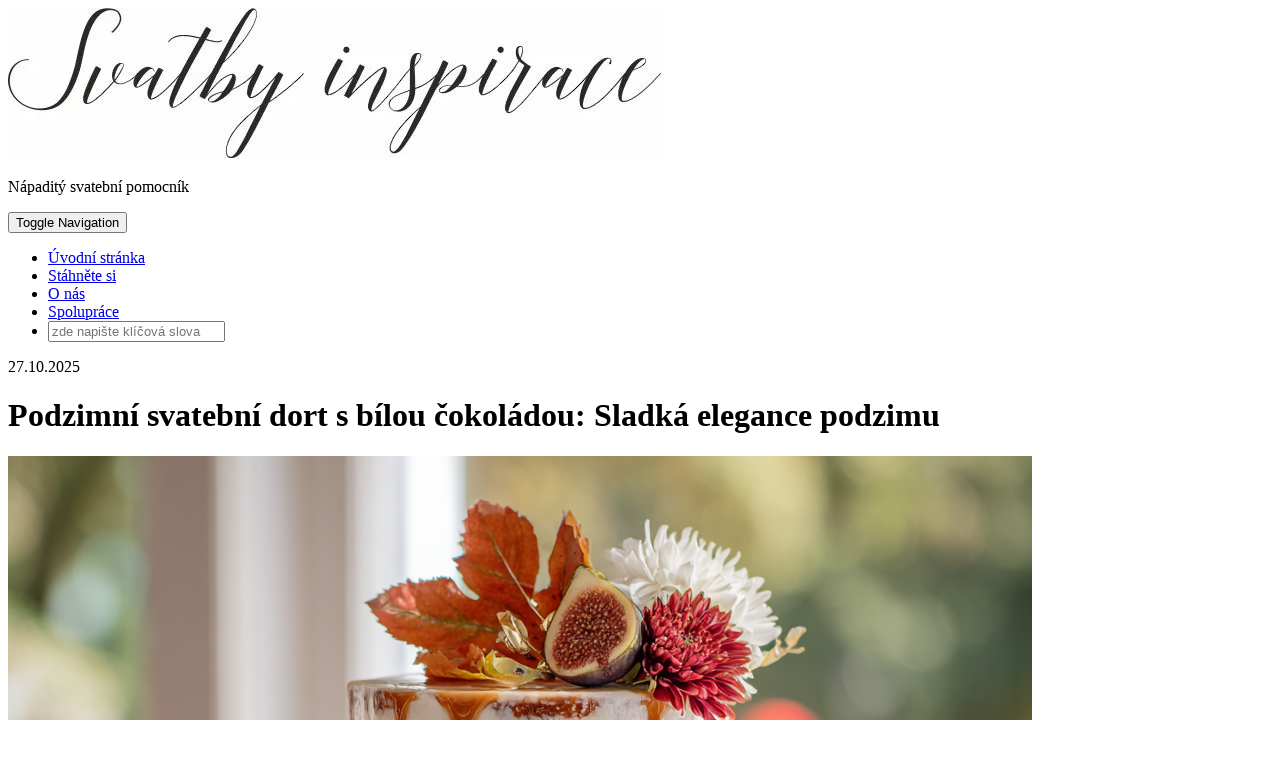

--- FILE ---
content_type: text/html; charset=UTF-8
request_url: https://www.svatbyinspirace.cz/svatebni-dorty/tema-podzimni-svatebni-dort/
body_size: 16585
content:
<!DOCTYPE html>
<html lang="cs-CZ" prefix="og: http://ogp.me/ns#">
<head>
    <meta charset="UTF-8" />
    <meta http-equiv="X-UA-Compatible" content="IE=edge" />
    <meta name="viewport" content="width=device-width, initial-scale=1" />
    	<link rel="pingback" href="https://www.svatbyinspirace.cz/xmlrpc.php">
	    <title>Podzimní svatební dort s bílou čokoládou: Sladká elegance podzimu - Svatby inspirace</title>

<!-- This site is optimized with the Yoast SEO plugin v8.4 - https://yoast.com/wordpress/plugins/seo/ -->
<meta name="description" content="Podzimní svatba nabízí jedinečnou paletu barev, chutí a vůní, které se dokonale hodí pro vytvoření nezapomenutelného svatebního dortu. Zatímco tradiční svatební dorty bývají bílé nebo světlé, podzimní dort může být plný teplých odstínů a chutí, které evokují padající listí, čerstvě upečený jablečný koláč a útulné večery u krbu. A právě bílá čokoláda se stává dokonalým plátnem pro vytvoření dortu, který spojuje eleganci s podzimní atmosférou."/>
<link rel="canonical" href="https://www.svatbyinspirace.cz/svatebni-dorty/tema-podzimni-svatebni-dort/" />
<meta property="og:locale" content="cs_CZ" />
<meta property="og:type" content="article" />
<meta property="og:title" content="Podzimní svatební dort s bílou čokoládou: Sladká elegance podzimu - Svatby inspirace" />
<meta property="og:description" content="Podzimní svatba nabízí jedinečnou paletu barev, chutí a vůní, které se dokonale hodí pro vytvoření nezapomenutelného svatebního dortu. Zatímco tradiční svatební dorty bývají bílé nebo světlé, podzimní dort může být plný teplých odstínů a chutí, které evokují padající listí, čerstvě upečený jablečný koláč a útulné večery u krbu. A právě bílá čokoláda se stává dokonalým plátnem pro vytvoření dortu, který spojuje eleganci s podzimní atmosférou." />
<meta property="og:url" content="https://www.svatbyinspirace.cz/svatebni-dorty/tema-podzimni-svatebni-dort/" />
<meta property="og:site_name" content="Svatby inspirace" />
<meta property="article:publisher" content="https://www.facebook.com/svatbyinspirace/" />
<meta property="article:tag" content="dort na svatbu" />
<meta property="article:tag" content="dort s bílou čokoládou" />
<meta property="article:tag" content="dort svatba" />
<meta property="article:tag" content="svatba" />
<meta property="article:tag" content="svatby" />
<meta property="article:tag" content="svatební" />
<meta property="article:tag" content="svatební dort" />
<meta property="article:section" content="Dorty" />
<meta property="article:published_time" content="2025-10-27T18:04:42+00:00" />
<meta property="article:modified_time" content="2025-10-27T18:21:51+00:00" />
<meta property="og:updated_time" content="2025-10-27T18:21:51+00:00" />
<meta property="fb:app_id" content="1755296227828177" />
<meta property="og:image" content="https://i0.wp.com/www.svatbyinspirace.cz/wp-content/uploads/u2932345733_Elegant_autumn_wedding_cake_with_white_chocolate__da562d97-a51f-4588-8a1f-f599514ebb84_0.png?fit=1024%2C1024&#038;ssl=1" />
<meta property="og:image:secure_url" content="https://i0.wp.com/www.svatbyinspirace.cz/wp-content/uploads/u2932345733_Elegant_autumn_wedding_cake_with_white_chocolate__da562d97-a51f-4588-8a1f-f599514ebb84_0.png?fit=1024%2C1024&#038;ssl=1" />
<meta property="og:image:width" content="1024" />
<meta property="og:image:height" content="1024" />
<meta name="twitter:card" content="summary" />
<meta name="twitter:description" content="Podzimní svatba nabízí jedinečnou paletu barev, chutí a vůní, které se dokonale hodí pro vytvoření nezapomenutelného svatebního dortu. Zatímco tradiční svatební dorty bývají bílé nebo světlé, podzimní dort může být plný teplých odstínů a chutí, které evokují padající listí, čerstvě upečený jablečný koláč a útulné večery u krbu. A právě bílá čokoláda se stává dokonalým plátnem pro vytvoření dortu, který spojuje eleganci s podzimní atmosférou." />
<meta name="twitter:title" content="Podzimní svatební dort s bílou čokoládou: Sladká elegance podzimu - Svatby inspirace" />
<meta name="twitter:image" content="https://i0.wp.com/www.svatbyinspirace.cz/wp-content/uploads/u2932345733_Elegant_autumn_wedding_cake_with_white_chocolate__da562d97-a51f-4588-8a1f-f599514ebb84_0.png?fit=1024%2C1024&#038;ssl=1" />
<!-- / Yoast SEO plugin. -->

<link rel='dns-prefetch' href='//s0.wp.com' />
<link rel='dns-prefetch' href='//fonts.googleapis.com' />
<link rel='dns-prefetch' href='//s.w.org' />
<link rel="alternate" type="application/rss+xml" title="Svatby inspirace &raquo; RSS zdroj" href="https://www.svatbyinspirace.cz/feed/" />
<link rel="alternate" type="application/rss+xml" title="Svatby inspirace &raquo; RSS komentářů" href="https://www.svatbyinspirace.cz/comments/feed/" />
<link rel="alternate" type="application/rss+xml" title="Svatby inspirace &raquo; RSS komentářů pro Podzimní svatební dort s&nbsp;bílou čokoládou: Sladká elegance podzimu" href="https://www.svatbyinspirace.cz/svatebni-dorty/tema-podzimni-svatebni-dort/feed/" />
		<script type="text/javascript">
			window._wpemojiSettings = {"baseUrl":"https:\/\/s.w.org\/images\/core\/emoji\/2.3\/72x72\/","ext":".png","svgUrl":"https:\/\/s.w.org\/images\/core\/emoji\/2.3\/svg\/","svgExt":".svg","source":{"concatemoji":"https:\/\/www.svatbyinspirace.cz\/wp-includes\/js\/wp-emoji-release.min.js?ver=4.8.25"}};
			!function(t,a,e){var r,i,n,o=a.createElement("canvas"),l=o.getContext&&o.getContext("2d");function c(t){var e=a.createElement("script");e.src=t,e.defer=e.type="text/javascript",a.getElementsByTagName("head")[0].appendChild(e)}for(n=Array("flag","emoji4"),e.supports={everything:!0,everythingExceptFlag:!0},i=0;i<n.length;i++)e.supports[n[i]]=function(t){var e,a=String.fromCharCode;if(!l||!l.fillText)return!1;switch(l.clearRect(0,0,o.width,o.height),l.textBaseline="top",l.font="600 32px Arial",t){case"flag":return(l.fillText(a(55356,56826,55356,56819),0,0),e=o.toDataURL(),l.clearRect(0,0,o.width,o.height),l.fillText(a(55356,56826,8203,55356,56819),0,0),e===o.toDataURL())?!1:(l.clearRect(0,0,o.width,o.height),l.fillText(a(55356,57332,56128,56423,56128,56418,56128,56421,56128,56430,56128,56423,56128,56447),0,0),e=o.toDataURL(),l.clearRect(0,0,o.width,o.height),l.fillText(a(55356,57332,8203,56128,56423,8203,56128,56418,8203,56128,56421,8203,56128,56430,8203,56128,56423,8203,56128,56447),0,0),e!==o.toDataURL());case"emoji4":return l.fillText(a(55358,56794,8205,9794,65039),0,0),e=o.toDataURL(),l.clearRect(0,0,o.width,o.height),l.fillText(a(55358,56794,8203,9794,65039),0,0),e!==o.toDataURL()}return!1}(n[i]),e.supports.everything=e.supports.everything&&e.supports[n[i]],"flag"!==n[i]&&(e.supports.everythingExceptFlag=e.supports.everythingExceptFlag&&e.supports[n[i]]);e.supports.everythingExceptFlag=e.supports.everythingExceptFlag&&!e.supports.flag,e.DOMReady=!1,e.readyCallback=function(){e.DOMReady=!0},e.supports.everything||(r=function(){e.readyCallback()},a.addEventListener?(a.addEventListener("DOMContentLoaded",r,!1),t.addEventListener("load",r,!1)):(t.attachEvent("onload",r),a.attachEvent("onreadystatechange",function(){"complete"===a.readyState&&e.readyCallback()})),(r=e.source||{}).concatemoji?c(r.concatemoji):r.wpemoji&&r.twemoji&&(c(r.twemoji),c(r.wpemoji)))}(window,document,window._wpemojiSettings);
		</script>
		<style type="text/css">
img.wp-smiley,
img.emoji {
	display: inline !important;
	border: none !important;
	box-shadow: none !important;
	height: 1em !important;
	width: 1em !important;
	margin: 0 .07em !important;
	vertical-align: -0.1em !important;
	background: none !important;
	padding: 0 !important;
}
</style>
<link rel='stylesheet' id='facebook-login-css'  href='https://www.svatbyinspirace.cz/wp-content/plugins/wp-facebook-login/public/css/facebook-login.css?ver=1.2.1' type='text/css' media='all' />
<link rel='stylesheet' id='wpforo-widgets-css'  href='https://www.svatbyinspirace.cz/wp-content/plugins/wpforo/wpf-themes/classic/widgets.css?ver=1.4.1' type='text/css' media='all' />
<link rel='stylesheet' id='kale-googlefont1-css'  href='https://fonts.googleapis.com/css?family=Montserrat%3A400%2C700&#038;ver=4.8.25' type='text/css' media='all' />
<link rel='stylesheet' id='kale-googlefont2-css'  href='https://fonts.googleapis.com/css?family=Lato%3A400%2C700%2C300%2C300italic%2C400italic%2C700italic&#038;ver=4.8.25' type='text/css' media='all' />
<link rel='stylesheet' id='kale-googlefont3-css'  href='https://fonts.googleapis.com/css?family=Raleway%3A200&#038;ver=4.8.25' type='text/css' media='all' />
<link rel='stylesheet' id='kale-googlefont4-css'  href='https://fonts.googleapis.com/css?family=Caveat&#038;ver=4.8.25' type='text/css' media='all' />
<link rel='stylesheet' id='bootstrap-css'  href='https://www.svatbyinspirace.cz/wp-content/themes/kale/assets/css/bootstrap.min.css?ver=4.8.25' type='text/css' media='all' />
<link rel='stylesheet' id='bootstrap-select-css'  href='https://www.svatbyinspirace.cz/wp-content/themes/kale/assets/css/bootstrap-select.min.css?ver=4.8.25' type='text/css' media='all' />
<link rel='stylesheet' id='smartmenus-bootstrap-css'  href='https://www.svatbyinspirace.cz/wp-content/themes/kale/assets/css/jquery.smartmenus.bootstrap.css?ver=4.8.25' type='text/css' media='all' />
<link rel='stylesheet' id='font-awesome-css'  href='https://www.svatbyinspirace.cz/wp-content/themes/kale/assets/css/font-awesome.min.css?ver=4.8.25' type='text/css' media='all' />
<link rel='stylesheet' id='owl-carousel-css'  href='https://www.svatbyinspirace.cz/wp-content/themes/kale/assets/css/owl.carousel.css?ver=4.8.25' type='text/css' media='all' />
<link rel='stylesheet' id='kale-style-css'  href='https://www.svatbyinspirace.cz/wp-content/themes/kale/style.css?ver=4.8.25' type='text/css' media='all' />
<!-- Inline jetpack_facebook_likebox -->
<style id='jetpack_facebook_likebox-inline-css' type='text/css'>
.widget_facebook_likebox {
	overflow: hidden;
}

</style>
<link rel='stylesheet' id='wp-social-sharing-css'  href='https://www.svatbyinspirace.cz/wp-content/plugins/wp-social-sharing/static/socialshare.css?ver=1.5' type='text/css' media='all' />
<link rel='stylesheet' id='social-logos-css'  href='https://www.svatbyinspirace.cz/wp-content/plugins/jetpack/_inc/social-logos/social-logos.min.css?ver=1' type='text/css' media='all' />
<link rel='stylesheet' id='jetpack_css-css'  href='https://www.svatbyinspirace.cz/wp-content/plugins/jetpack/css/jetpack.css?ver=5.4.4' type='text/css' media='all' />
<script type='text/javascript' src='https://www.svatbyinspirace.cz/wp-includes/js/jquery/jquery.js?ver=1.12.4'></script>
<script type='text/javascript' src='https://www.svatbyinspirace.cz/wp-includes/js/jquery/jquery-migrate.min.js?ver=1.4.1'></script>
<script type='text/javascript'>
/* <![CDATA[ */
var related_posts_js_options = {"post_heading":"h4"};
/* ]]> */
</script>
<script type='text/javascript' src='https://www.svatbyinspirace.cz/wp-content/plugins/jetpack/modules/related-posts/related-posts.js?ver=20150408'></script>
<script type='text/javascript'>
/* <![CDATA[ */
var fbl = {"ajaxurl":"https:\/\/www.svatbyinspirace.cz\/wp-admin\/admin-ajax.php","site_url":"https:\/\/www.svatbyinspirace.cz","scopes":"email,public_profile","appId":"1755296227828177","l18n":{"chrome_ios_alert":"Pros\u00edm p\u0159ihla\u0161te se do facebooku a potom znovu na tla\u010d\u00edtko p\u0159ipojit"}};
/* ]]> */
</script>
<script type='text/javascript' src='https://www.svatbyinspirace.cz/wp-content/plugins/wp-facebook-login/public/js/facebook-login.js?ver=1.2.1'></script>
<!--[if lt IE 9]>
<script type='text/javascript' src='https://www.svatbyinspirace.cz/wp-content/themes/kale/assets/js/html5shiv.min.js?ver=3.7.0'></script>
<![endif]-->
<!--[if lt IE 9]>
<script type='text/javascript' src='https://www.svatbyinspirace.cz/wp-content/themes/kale/assets/js/respond.min.js?ver=1.3.0'></script>
<![endif]-->
<link rel='https://api.w.org/' href='https://www.svatbyinspirace.cz/wp-json/' />
<link rel="EditURI" type="application/rsd+xml" title="RSD" href="https://www.svatbyinspirace.cz/xmlrpc.php?rsd" />
<link rel="wlwmanifest" type="application/wlwmanifest+xml" href="https://www.svatbyinspirace.cz/wp-includes/wlwmanifest.xml" /> 
<meta name="generator" content="WordPress 4.8.25" />
<link rel='shortlink' href='https://wp.me/p9j8fQ-I' />
<link rel="alternate" type="application/json+oembed" href="https://www.svatbyinspirace.cz/wp-json/oembed/1.0/embed?url=https%3A%2F%2Fwww.svatbyinspirace.cz%2Fsvatebni-dorty%2Ftema-podzimni-svatebni-dort%2F" />
<link rel="alternate" type="text/xml+oembed" href="https://www.svatbyinspirace.cz/wp-json/oembed/1.0/embed?url=https%3A%2F%2Fwww.svatbyinspirace.cz%2Fsvatebni-dorty%2Ftema-podzimni-svatebni-dort%2F&#038;format=xml" />
<script async src="//pagead2.googlesyndication.com/pagead/js/adsbygoogle.js"></script>
<script>
     (adsbygoogle = window.adsbygoogle || []).push({
          google_ad_client: "ca-pub-5216034355658675",
          enable_page_level_ads: true
     });
</script><link rel="dns-prefetch" href="//connect.facebook.net" />

<link rel='dns-prefetch' href='//v0.wordpress.com'/>
<link rel='dns-prefetch' href='//widgets.wp.com'/>
<link rel='dns-prefetch' href='//s0.wp.com'/>
<link rel='dns-prefetch' href='//0.gravatar.com'/>
<link rel='dns-prefetch' href='//1.gravatar.com'/>
<link rel='dns-prefetch' href='//2.gravatar.com'/>
<link rel='dns-prefetch' href='//i0.wp.com'/>
<link rel='dns-prefetch' href='//i1.wp.com'/>
<link rel='dns-prefetch' href='//i2.wp.com'/>
<style type='text/css'>img#wpstats{display:none}</style>
<!-- BEGIN ExactMetrics v5.3.7 Universal Analytics - https://exactmetrics.com/ -->
<script>
(function(i,s,o,g,r,a,m){i['GoogleAnalyticsObject']=r;i[r]=i[r]||function(){
	(i[r].q=i[r].q||[]).push(arguments)},i[r].l=1*new Date();a=s.createElement(o),
	m=s.getElementsByTagName(o)[0];a.async=1;a.src=g;m.parentNode.insertBefore(a,m)
})(window,document,'script','https://www.google-analytics.com/analytics.js','ga');
  ga('create', 'UA-25695914-1', 'auto');
  ga('send', 'pageview');
</script>
<!-- END ExactMetrics Universal Analytics -->
<!-- Global site tag (gtag.js) - Google Analytics -->
<script async src="https://www.googletagmanager.com/gtag/js?id=UA-25695914-1"></script>
<script>
  window.dataLayer = window.dataLayer || [];
  function gtag(){dataLayer.push(arguments);}
  gtag('js', new Date());

  gtag('config', 'UA-25695914-1');
</script>

</head>

<body class="post-template-default single single-post postid-44 single-format-standard wp-custom-logo">

<div class="main-wrapper">
    <div class="container">
        
        <!-- Header -->
        <div class="header">
        
                        
            <!-- Header Row 2 -->
            <div class="header-row-2">
                <div class="logo">
                    <a href="https://www.svatbyinspirace.cz/" class="custom-logo-link" rel="home" itemprop="url"><img width="653" height="150" src="https://i0.wp.com/www.svatbyinspirace.cz/wp-content/uploads/cropped-logo.jpg?fit=653%2C150&amp;ssl=1" class="custom-logo" alt="Svatby inspirace" itemprop="logo" srcset="https://i0.wp.com/www.svatbyinspirace.cz/wp-content/uploads/cropped-logo.jpg?w=653&amp;ssl=1 653w, https://i0.wp.com/www.svatbyinspirace.cz/wp-content/uploads/cropped-logo.jpg?resize=300%2C69&amp;ssl=1 300w" sizes="(max-width: 653px) 100vw, 653px" data-attachment-id="5142" data-permalink="https://www.svatbyinspirace.cz/cropped-logo-jpg/" data-orig-file="https://i0.wp.com/www.svatbyinspirace.cz/wp-content/uploads/cropped-logo.jpg?fit=653%2C150&amp;ssl=1" data-orig-size="653,150" data-comments-opened="0" data-image-meta="{&quot;aperture&quot;:&quot;0&quot;,&quot;credit&quot;:&quot;Petr&quot;,&quot;camera&quot;:&quot;&quot;,&quot;caption&quot;:&quot;&quot;,&quot;created_timestamp&quot;:&quot;1760733657&quot;,&quot;copyright&quot;:&quot;&quot;,&quot;focal_length&quot;:&quot;0&quot;,&quot;iso&quot;:&quot;0&quot;,&quot;shutter_speed&quot;:&quot;0&quot;,&quot;title&quot;:&quot;&quot;,&quot;orientation&quot;:&quot;0&quot;}" data-image-title="cropped-logo.jpg" data-image-description="&lt;p&gt;https://www.svatbyinspirace.cz/wp-content/uploads/cropped-logo.jpg&lt;/p&gt;
" data-medium-file="https://i0.wp.com/www.svatbyinspirace.cz/wp-content/uploads/cropped-logo.jpg?fit=300%2C69&amp;ssl=1" data-large-file="https://i0.wp.com/www.svatbyinspirace.cz/wp-content/uploads/cropped-logo.jpg?fit=653%2C150&amp;ssl=1" /></a>                </div>
                                <div class="tagline"><p>Nápaditý svatební pomocník</p></div>
                            </div>
            <!-- /Header Row 2 -->
            
            
            <!-- Header Row 3 -->
            <div class="header-row-3">
                <nav class="navbar navbar-default">
                    <div class="navbar-header">
                        <button type="button" class="navbar-toggle collapsed" data-toggle="collapse" data-target=".header-row-3 .navbar-collapse" aria-expanded="false">
                        <span class="sr-only">Toggle Navigation</span>
                        <span class="icon-bar"></span>
                        <span class="icon-bar"></span>
                        <span class="icon-bar"></span>
                        </button>
                    </div>
                    <!-- Navigation -->
                    <div class="navbar-collapse collapse"><ul id="menu-menu" class="nav navbar-nav"><li id="menu-item-1245" class="menu-item menu-item-type-custom menu-item-object-custom menu-item-home menu-item-1245"><a href="http://www.svatbyinspirace.cz">Úvodní stránka</a></li>
<li id="menu-item-1789" class="menu-item menu-item-type-taxonomy menu-item-object-category menu-item-1789"><a href="https://www.svatbyinspirace.cz/category/stahnete-si/">Stáhněte si</a></li>
<li id="menu-item-1247" class="menu-item menu-item-type-post_type menu-item-object-page menu-item-1247"><a href="https://www.svatbyinspirace.cz/o-nas/">O nás</a></li>
<li id="menu-item-1248" class="menu-item menu-item-type-post_type menu-item-object-page menu-item-1248"><a href="https://www.svatbyinspirace.cz/spoluprace/">Spolupráce</a></li>
<li class="search">
        <a href="javascript:;" id="toggle-main_search" data-toggle="dropdown"><i class="fa fa-search"></i></a>
        <div class="dropdown-menu main_search">
            <form name="main_search" method="get" action="https://www.svatbyinspirace.cz/">
                <input type="text" name="s" class="form-control" placeholder="zde napište klíčová slova" />
            </form>
        </div>
    </li></ul></div>                    <!-- /Navigation -->
                </nav>
            </div>
            <!-- /Header Row 3 -->
            
            
        </div>
        <!-- /Header -->
        
        
<!-- Two Columns -->
<div class="row two-columns">

    <!-- Main Column -->
        <div class="main-column  col-md-9 ">
        
        <!-- Post Content -->
        <div id="post-44" class="entry entry-post post-44 post type-post status-publish format-standard has-post-thumbnail hentry category-svatebni-dorty tag-dort-na-svatbu tag-dort-s-bilou-cokoladou tag-dort-svatba tag-svatba tag-svatby tag-svatebni tag-svatebni-dort">
            
            <div class="entry-header">
				                <div class="entry-meta">
                    <div class="entry-date date updated">27.10.2025</div>
                </div>
								<div class="clearfix"></div>
            </div>
            
                                    <h1 class="entry-title">Podzimní svatební dort s&nbsp;bílou čokoládou: Sladká elegance podzimu</h1>
                        
                            <div class="entry-thumb"><img width="1024" height="1024" src="https://i0.wp.com/www.svatbyinspirace.cz/wp-content/uploads/u2932345733_Elegant_autumn_wedding_cake_with_white_chocolate__da562d97-a51f-4588-8a1f-f599514ebb84_0.png?fit=1024%2C1024&amp;ssl=1" class="img-responsive wp-post-image" alt="Podzimní svatební dort s&nbsp;bílou čokoládou: Sladká elegance podzimu" srcset="https://i0.wp.com/www.svatbyinspirace.cz/wp-content/uploads/u2932345733_Elegant_autumn_wedding_cake_with_white_chocolate__da562d97-a51f-4588-8a1f-f599514ebb84_0.png?w=1024&amp;ssl=1 1024w, https://i0.wp.com/www.svatbyinspirace.cz/wp-content/uploads/u2932345733_Elegant_autumn_wedding_cake_with_white_chocolate__da562d97-a51f-4588-8a1f-f599514ebb84_0.png?resize=180%2C180&amp;ssl=1 180w, https://i0.wp.com/www.svatbyinspirace.cz/wp-content/uploads/u2932345733_Elegant_autumn_wedding_cake_with_white_chocolate__da562d97-a51f-4588-8a1f-f599514ebb84_0.png?resize=300%2C300&amp;ssl=1 300w, https://i0.wp.com/www.svatbyinspirace.cz/wp-content/uploads/u2932345733_Elegant_autumn_wedding_cake_with_white_chocolate__da562d97-a51f-4588-8a1f-f599514ebb84_0.png?resize=768%2C768&amp;ssl=1 768w" sizes="(max-width: 1024px) 100vw, 1024px" data-attachment-id="5222" data-permalink="https://www.svatbyinspirace.cz/svatebni-dorty/tema-podzimni-svatebni-dort/attachment/u2932345733_elegant_autumn_wedding_cake_with_white_chocolate__da562d97-a51f-4588-8a1f-f599514ebb84_0/" data-orig-file="https://i0.wp.com/www.svatbyinspirace.cz/wp-content/uploads/u2932345733_Elegant_autumn_wedding_cake_with_white_chocolate__da562d97-a51f-4588-8a1f-f599514ebb84_0.png?fit=1024%2C1024&amp;ssl=1" data-orig-size="1024,1024" data-comments-opened="0" data-image-meta="{&quot;aperture&quot;:&quot;0&quot;,&quot;credit&quot;:&quot;&quot;,&quot;camera&quot;:&quot;&quot;,&quot;caption&quot;:&quot;&quot;,&quot;created_timestamp&quot;:&quot;0&quot;,&quot;copyright&quot;:&quot;&quot;,&quot;focal_length&quot;:&quot;0&quot;,&quot;iso&quot;:&quot;0&quot;,&quot;shutter_speed&quot;:&quot;0&quot;,&quot;title&quot;:&quot;&quot;,&quot;orientation&quot;:&quot;0&quot;}" data-image-title="u2932345733_Elegant_autumn_wedding_cake_with_white_chocolate__da562d97-a51f-4588-8a1f-f599514ebb84_0" data-image-description="" data-medium-file="https://i0.wp.com/www.svatbyinspirace.cz/wp-content/uploads/u2932345733_Elegant_autumn_wedding_cake_with_white_chocolate__da562d97-a51f-4588-8a1f-f599514ebb84_0.png?fit=300%2C300&amp;ssl=1" data-large-file="https://i0.wp.com/www.svatbyinspirace.cz/wp-content/uploads/u2932345733_Elegant_autumn_wedding_cake_with_white_chocolate__da562d97-a51f-4588-8a1f-f599514ebb84_0.png?fit=1024%2C1024&amp;ssl=1" /></div>            
            <div class="single-content"><h2>Úvod: Když se podzim setká s&nbsp;bílou čokoládou</h2>
<p>Podzimní svatba nabízí jedinečnou paletu barev, chutí a&nbsp;vůní, které se dokonale hodí pro vytvoření nezapomenutelného svatebního dortu. Zatímco tradiční svatební dorty bývají bílé nebo světlé, podzimní dort může být plný teplých odstínů a&nbsp;chutí, které evokují padající listí, čerstvě upečený jablečný koláč a&nbsp;útulné večery u&nbsp;krbu. A&nbsp;právě bílá čokoláda se stává dokonalým plátnem pro vytvoření dortu, který spojuje eleganci s&nbsp;podzimní atmosférou.</p>
<p>Bílá čokoláda má jemnou sladkou chuť s&nbsp;nádechem vanilky, která vytváří neutrální základ pro podzimní příchutě jako jsou jablka, hrušky, dýně, ořechy, karamel nebo koření jako skořice a&nbsp;zázvor. Její krémově bílá barva navíc dokonale kontrastuje s&nbsp;teplými podzimními barvami dekorace a&nbsp;vytváří elegantní a&nbsp;sofistikovaný vzhled.</p>
<h2>Proč zvolit bílou čokoládu pro podzimní dort</h2>
<h3>Jemná chuť, která nepřebíjí</h3>
<p>Bílá čokoláda má jemnější a&nbsp;sladší chuť než hořká nebo mléčná čokoláda, díky čemuž dokonale doplňuje podzimní příchutě, aniž by je přebila. Zatímco tmavá čokoláda má silnou, výraznou chuť, která může zastínit jemné nuance jablka nebo hrušky, bílá čokoláda slouží jako elegantní doplněk, který zvýrazňuje ostatní chutě.</p>
<p>Tato vlastnost je obzvlášť důležitá u&nbsp;víceposchoďových svatebních dortů, kde může každé patro mít jinou náplň. Bílá čokoláda vytváří konzistentní základ, zatímco různé náplně přinášejí rozmanitost chutí pro různé hosty s&nbsp;odlišnými preferencemi.</p>
<h3>Krásná barva pro podzimní dekoraci</h3>
<p>Krémově bílý odstín bílé čokoládové polevy nebo krému vytváří dokonalé pozadí pro podzimní dekorace. Teplé barvy jako zlatá, oranžová, burgundská nebo hnědá na ní nádherně vyniknou a&nbsp;vytvoří dramatický kontrast. Můžete dort ozdobit karamelem, který stéká po&nbsp;bílé polevě, nebo doplnit ho zlatými lístky jedlého zlata pro luxusní efekt.</p>
<p>Bílá čokoláda také umožňuje barvení do různých odstínů od jemné champagne přes broskvovou až po&nbsp;světle oranžovou, pokud chcete docílit jemnějšího přechodu barev místo ostrého kontrastu.</p>
<h3>Všestrannost použití</h3>
<p>Bílou čokoládu můžete použít mnoha způsoby &#8211; jako součást těsta pro vláčné pečivo, jako krém nebo náplň mezi patry, jako polevu, která vytváří hladký, lesklý povrch, nebo jako dekorativní prvky ve formě čokoládových ozdob, květů nebo listů. Tato všestrannost vám dává svobodu experimentovat a&nbsp;vytvořit dort přesně podle vaší představy.</p>
<p>&nbsp;</p>
<p>&nbsp;</p>
<p><img class="aligncenter" title="Podzimní svatební dorty" src="https://i0.wp.com/www.svatbyinspirace.cz/wp-content/uploads/2012/10/svatebni_dorty.jpg?resize=670%2C1000&#038;ssl=1" alt="Podzimní svatební dorty" data-recalc-dims="1" /></p>
<h2>Chutě, které dokonale ladí s&nbsp;bílou čokoládou</h2>
<h3>Jablka a&nbsp;hrušky</h3>
<p>Podzimní ovoce jako jablka a&nbsp;hrušky jsou klasickou volbou pro podzimní svatební dort. Jablečná náplň s&nbsp;kousky čerstvých jablek, skořicí a&nbsp;vanilkou v&nbsp;kombinaci s&nbsp;bílou čokoládovou náplní vytváří chuť připomínající luxusní jablečný koláč. Hrušky mají jemnější, květinovou chuť, která se krásně snoubí s&nbsp;vanilkovými tóny bílé čokolády.</p>
<p>Můžete použít karamelizovaná jablka pro intenzivnější chuť nebo kompot z&nbsp;hrušek pro vlhkou, šťavnatou náplň. Kombinujte různé druhy jablek &#8211; kyselá pro osvěžení a&nbsp;sladká pro hloubku chuti.</p>
<h3>Dýňové koření a&nbsp;karamel</h3>
<p>Dýně je symbolem podzimu a&nbsp;dýňová náplň s&nbsp;kořením jako skořice, muškátový oříšek, zázvor a&nbsp;hřebíček vytváří teplou, útulnou chuť, která je dokonalá pro podzimní svatbu. V&nbsp;kombinaci s&nbsp;bílou čokoládou získáte vyvážený dort, kde sladkost čokolády zjemňuje intenzitu koření.</p>
<p>Karamel je další klasická podzimní chuť, která s&nbsp;bílou čokoládou vytváří dekadentní kombinaci. Slaný karamel přidává zajímavý kontrast ke sladkosti bílé čokolády a&nbsp;vytváří komplexní chuťový profil, který hosté milují.</p>
<h3>Ořechy a&nbsp;ořechové pasty</h3>
<p>Vlašské ořechy, lískové ořechy, pekanové ořechy nebo mandle dodávají dortu křupavost a&nbsp;výraznou chuť. Ořechová pasta z&nbsp;lískových ořechů v&nbsp;kombinaci s&nbsp;bílou čokoládou připomíná oblíbenou čokoládovou pomazánku, ale s&nbsp;elegantnějším nádechem. Karamelizované pekanové ořechy mezi vrstvami dortu přidávají texturu a&nbsp;sladko-slanou chuť.</p>
<p>Ořechy můžete použít také jako dekoraci &#8211; celé pekanové ořechy nebo půlky vlašských ořechů aranžované na povrchu dortu vypadají rustikálně a&nbsp;krásně ladí s&nbsp;podzimní tematikou.</p>
<h3>Koření</h3>
<p>Podzimní koření jako skořice, kardamom, zázvor, hřebíček a&nbsp;anýz vytváří teplé, aromatické chutě, které dokonale evokují podzimní atmosféru. Všechna tato koření s&nbsp;bílou čokoládou tvoří sofistikovanou volbu pro hosty, kteří ocení něco trochu jiného než tradiční chutě.</p>
<p>Skořicový krém s&nbsp;bílou čokoládou je jednodušší, ale stejně lahodná varianta, která připomíná skořicové rolády nebo podzimní pečivo.</p>
<h2>Dekorace podzimního dortu s&nbsp;bílou čokoládou</h2>
<h3>Čerstvé ovoce a&nbsp;květiny</h3>
<p>Čerstvé fíky, hrozny, malá jablka nebo hrušky aranžované na dortu vytvářejí rustikální, přírodní vzhled. Můžete přidat také jedlé květiny v&nbsp;podzimních barvách jako oranžové měsíčky nebo žluté chryzantémy. Kombinace ovoce a&nbsp;květin vytváří bohatou, organickou kompozici.</p>
<p>Ujistěte se, že všechny květiny jsou jedlé a&nbsp;nebyly ošetřeny pesticidy. Nejbezpečnější je ovoce a&nbsp;květiny umístit na dort těsně před podáváním, aby zůstaly čerstvé a&nbsp;krásné.</p>
<p style="text-align: center;"><img data-attachment-id="5223" data-permalink="https://www.svatbyinspirace.cz/svatebni-dorty/tema-podzimni-svatebni-dort/attachment/u2932345733_elegant_autumn_wedding_cake_with_white_chocolate__da562d97-a51f-4588-8a1f-f599514ebb84_2/" data-orig-file="https://i2.wp.com/www.svatbyinspirace.cz/wp-content/uploads/u2932345733_Elegant_autumn_wedding_cake_with_white_chocolate__da562d97-a51f-4588-8a1f-f599514ebb84_2.png?fit=1024%2C1024&amp;ssl=1" data-orig-size="1024,1024" data-comments-opened="0" data-image-meta="{&quot;aperture&quot;:&quot;0&quot;,&quot;credit&quot;:&quot;&quot;,&quot;camera&quot;:&quot;&quot;,&quot;caption&quot;:&quot;&quot;,&quot;created_timestamp&quot;:&quot;0&quot;,&quot;copyright&quot;:&quot;&quot;,&quot;focal_length&quot;:&quot;0&quot;,&quot;iso&quot;:&quot;0&quot;,&quot;shutter_speed&quot;:&quot;0&quot;,&quot;title&quot;:&quot;&quot;,&quot;orientation&quot;:&quot;0&quot;}" data-image-title="u2932345733_Elegant_autumn_wedding_cake_with_white_chocolate__da562d97-a51f-4588-8a1f-f599514ebb84_2" data-image-description="" data-medium-file="https://i2.wp.com/www.svatbyinspirace.cz/wp-content/uploads/u2932345733_Elegant_autumn_wedding_cake_with_white_chocolate__da562d97-a51f-4588-8a1f-f599514ebb84_2.png?fit=300%2C300&amp;ssl=1" data-large-file="https://i2.wp.com/www.svatbyinspirace.cz/wp-content/uploads/u2932345733_Elegant_autumn_wedding_cake_with_white_chocolate__da562d97-a51f-4588-8a1f-f599514ebb84_2.png?fit=1024%2C1024&amp;ssl=1" class="alignnone size-full wp-image-5223" src="https://i2.wp.com/www.svatbyinspirace.cz/wp-content/uploads/u2932345733_Elegant_autumn_wedding_cake_with_white_chocolate__da562d97-a51f-4588-8a1f-f599514ebb84_2.png?resize=1024%2C1024&#038;ssl=1" alt="" srcset="https://i2.wp.com/www.svatbyinspirace.cz/wp-content/uploads/u2932345733_Elegant_autumn_wedding_cake_with_white_chocolate__da562d97-a51f-4588-8a1f-f599514ebb84_2.png?w=1024&amp;ssl=1 1024w, https://i2.wp.com/www.svatbyinspirace.cz/wp-content/uploads/u2932345733_Elegant_autumn_wedding_cake_with_white_chocolate__da562d97-a51f-4588-8a1f-f599514ebb84_2.png?resize=180%2C180&amp;ssl=1 180w, https://i2.wp.com/www.svatbyinspirace.cz/wp-content/uploads/u2932345733_Elegant_autumn_wedding_cake_with_white_chocolate__da562d97-a51f-4588-8a1f-f599514ebb84_2.png?resize=300%2C300&amp;ssl=1 300w, https://i2.wp.com/www.svatbyinspirace.cz/wp-content/uploads/u2932345733_Elegant_autumn_wedding_cake_with_white_chocolate__da562d97-a51f-4588-8a1f-f599514ebb84_2.png?resize=768%2C768&amp;ssl=1 768w" sizes="(max-width: 1024px) 100vw, 1024px" data-recalc-dims="1" /></p>
<h3>Čokoládové listy a&nbsp;dekorace</h3>
<p>Z bílé nebo tmavé čokolády můžete vytvořit listy, které vypadají jako skutečné podzimní listí. Bílou čokoládu můžete obarvit do odstínů zlaté, oranžové nebo červené a&nbsp;vytvořit realistické podzimní listy. Můžete také použít skutečné listy jako formu &#8211; potřete je roztavenou čokoládou, nechte ztuhnout a&nbsp;opatrně oddělte list od čokolády.</p>
<p>Další možností jsou čokoládové větve, žaludy, šišky nebo dýně vytvořené z&nbsp;modelovací čokolády. Tyto trojrozměrné dekorace přidávají dortu hloubku a&nbsp;zajímavost.</p>
<h3>Karamelový efekt</h3>
<p>Karamel stékající po&nbsp;bílém povrchu dortu vytváří dramatický efekt, který je současně elegantní a&nbsp;rustikální. Můžete použít tmavý karamel pro silný kontrast nebo zlatý karamel pro jemnější vzhled. Stékající efekt je momentálně velmi populární a&nbsp;dává dortu moderní nádech.</p>
<p>Karamel můžete také použít mezi vrstvami jako viditelnou náplň nebo jako glazuru na vrcholu dortu, kde vytvoří lesklý, lákavý povrch.</p>
<h3>Jedlé zlato a&nbsp;metalické akcenty</h3>
<p>Pro luxusní podzimní dort použijte jedlé zlaté lístky nebo zlatý prach, který aplikujete štětcem na vybrané části dortu. Zlaté akcenty dodávají eleganci a&nbsp;spojují podzimní téma s&nbsp;formálností svatby. Můžete zlato kombinovat s&nbsp;měděnými nebo bronzovými tóny pro bohatší, vrstvenější efekt.</p>
<p>Zlaté nebo bronzové cukrové perly, drobné hvězdičky nebo geometrické tvary mohou doplnit design a&nbsp;propojit dort s&nbsp;ostatními prvky svatební výzdoby.</p>
<h3>Nahý nebo polonahý dort</h3>
<p>Nahý dort neboli dort, kde je vidět vrstvení pater a&nbsp;náplně, je oblíbený styl pro rustikální nebo přírodní svatby. Bílá čokoládová náplň vypadá krásně mezi tmavšími vrstvami piškotu a&nbsp;vytváří zajímavý vizuální kontrast. Tento styl je současně uvolněný a&nbsp;elegantní.</p>
<p>Polonahý dort má tenkou vrstvu krému, která částečně zakrývá piškot, ale stále umožňuje vidět strukturu dortu. Tento styl je ideální, pokud chcete něco mezi plně polévkovaným dortem a&nbsp;úplně nahým dortem.</p>
<h2>Propojení dortu s&nbsp;celkovou svatbou</h2>
<h3>Konzistence s&nbsp;barevným schématem</h3>
<p>Dort by měl ladit s&nbsp;celkovým barevným schématem vaší svatby. Pokud máte podzimní svatbu v&nbsp;burgundských, zlatých a&nbsp;krémových barvách, dort v&nbsp;podobných odstínech vytvoří harmonický dojem. Můžete konzultovat s&nbsp;cukrářem a&nbsp;ukázat mu vzorky vašich <a href="https://www.printia.cz/katalog/luxusni-oznameni/">svatebních tiskovin</a>, <a href="https://www.printia.cz/katalog/svatebni-menu/">svatebního menu</a> nebo fotografie výzdoby, aby přesně pochopil vaši vizi.</p>
<h3>Doplnění kytice nevěsty</h3>
<p>Elegantní způsob, jak propojit dort s&nbsp;ostatními prvky svatby, je použít na dortu podobné květiny jako v&nbsp;nevěstině kytici. Pokud má nevěsta kytici z&nbsp;chryzantém, stejné květiny na dortu vytvoří krásné vizuální propojení. Konzultujte tuto volbu s&nbsp;vámi květinářem i&nbsp;cukrářem, aby byly květiny vhodné a&nbsp;bezpečné pro použití na dortu.</p>
<h3>Stolování a&nbsp;prezentace</h3>
<p>Dort prezentujte na krásném stojanu nebo podnosu, který ladí s&nbsp;podzimní tematikou. Dřevěný stojan pro rustikální svatbu, zlatý nebo měděný pro elegantnější událost, nebo jednoduchý bílý mramorový pro čistý, moderní vzhled. Kolem dortu můžete aranžovat malé dýně, podzimní listy, šišky nebo svíčky pro vytvoření působivé kompozice.</p>
<h2>Praktické tipy pro objednání podzimního dortu</h2>
<h3>Včasná konzultace s&nbsp;cukrářem</h3>
<p>Začněte plánovat svatební dort alespoň 3-4 měsíce před svatbou, zejména pokud se koná v&nbsp;oblíbeném podzimním období září nebo října. Kvalitní svatební cukráři bývají rychle obsazení a&nbsp;potřebují čas na přípravu, zejména pokud chcete složité dekorace nebo netradiční chutě.</p>
<p>Při první konzultaci přineste inspirační fotografie, vzorky barev z&nbsp;vaší svatby a&nbsp;buďte připraveni diskutovat o&nbsp;vašich chuťových preferencích. Dobrý cukrář vám nabídne ochutnávku různých kombinací, abyste mohli vybrat přesně to, co chcete.</p>
<h3>Zvažte počasí a&nbsp;teplotu</h3>
<p>Podzimní svatby mohou mít proměnlivé počasí od teplých slunečných dnů až po&nbsp;chladné večery. Bílá čokoláda je citlivá na teplotu &#8211; při&nbsp;vysokých teplotách může měknout a&nbsp;poléva může začít téct. Pokud plánujete venkovní svatbu nebo hostinu ve stanu, diskutujte s&nbsp;cukrářem o&nbsp;tom, jak zajistit, aby dort zůstal v&nbsp;dobrém stavu.</p>
<p>Možná bude potřeba dort uchovávat v&nbsp;chladnu až do chvíle krájení, nebo použít stabilnější typ polevy pro teplé počasí. Profesionální cukrář má s&nbsp;těmito situacemi zkušenosti a&nbsp;poradí vám nejlepší řešení.</p>
<h3>Velikost a&nbsp;počet porcí</h3>
<p>Správně odhadněte velikost dortu podle počtu hostů. Obecně počítejte jednu porci na hosta, ale zvažte, že někteří hosté dort nebudou chtít a&nbsp;jiní si možná vezmou druhou porci. Pokud plánujete další dezerty nebo sladký bar, můžete dort udělat menší.</p>
<p>Svatební dort nemusí být nutně jediným dezertem &#8211; můžete mít menší slavnostní dort pro krájení a&nbsp;doplnit ho plátem menších koláčků nebo dezertů v&nbsp;podobném stylu pro podávání hostům.</p>
<h3>Náhradní plán pro transport</h3>
<p>Ujistěte se, že máte jasný plán pro dopravu dortu na místo svatby. Někteří cukráři zahrnují dopravu a&nbsp;sestavení dortu na místě v&nbsp;ceně, jiní si účtují extra. Důležité je, aby dort dorazil včas a&nbsp;v&nbsp;perfektním stavu. Bílá čokoláda je křehká, takže transport vyžaduje péči a&nbsp;klimatizované vozidlo v&nbsp;teplém počasí.</p>
<h2>Alternativy k&nbsp;tradičnímu dortu</h2>
<h3>Cupcakes nebo mini dorty</h3>
<p>Pokud preferujete individuální porce, můžete místo velkého dortu mít věž cupcakes zdobených v&nbsp;podzimních barvách s&nbsp;bílou čokoládou polevou. Každý cupcake může mít jinou příchuť pro rozmanitost. Nebo můžete mít malý dort pro krájení a&nbsp;doplnit ho cupcakes pro podávání.</p>
<p>Mini dorty neboli malé individuální dortíky pro každého hosta jsou luxusní a&nbsp;elegantní alternativa. Hosté ocení osobní přístup a&nbsp;nemusí čekat na krájení velkého dortu.</p>
<h3>Dort se sušenkami nebo makronkami</h3>
<p>Místo tradičních pater můžete vytvořit dort z&nbsp;vrstvených sušenek nebo francouzských makronek v&nbsp;podzimních příchutích. Makronky s&nbsp;bílou čokoládou a&nbsp;podzimními náplněmi jako jablko-skořice nebo dýně-koření jsou delikátní a&nbsp;sofistikované.</p>
<h3>Sladký stůl s&nbsp;centrem</h3>
<p>Můžete mít menší svatební dort jako centrální kus a&nbsp;kolem něj aranžovat různé podzimní dezerty &#8211; jablečný závin, hruškový dort, dýňový cheesecake, karamelové brownies a&nbsp;další. Tento přístup nabízí více rozmanitosti pro hosty s&nbsp;různými preferencemi.</p>
<h2>Závěr: Sladké zakončení podzimní svatby</h2>
<p>Podzimní svatební dort s&nbsp;bílou čokoládou je dokonalým způsobem, jak zakončit vaši podzimní svatbu. Kombinuje eleganci bílé čokoládou s&nbsp;teplými, útulnými chutěmi a&nbsp;barvami podzimu a&nbsp;vytváří nezapomenutelný zážitek pro vás i&nbsp;vaše hosty. Ať už zvolíte rustikální nahý dort s&nbsp;čerstvým ovocem, elegantní vícepatrový dort se zlatými akcenty, nebo něco úplně jiného, důležité je, aby dort odrážel váš styl a&nbsp;chuťové preference.</p>
<p>Nezapomeňte dort propojit s&nbsp;ostatními prvky svatby včetně <a href="https://www.printia.cz/katalog/luxusni-oznameni/">svatebních oznámení</a>, <a href="https://www.printia.cz/katalog/svatebni-menu/">svatebního menu</a> a&nbsp;celkové výzdoby, abyste vytvořili harmonický a&nbsp;promyšlený celkový dojem. Když hosté ochutnají první sousto vašeho krásného podzimního dortu, budou vědět, že jste do každého detailu své svatby vložili lásku a&nbsp;péči.</p>
<hr />
<p><em>Pro kompletní svatební tiskoviny v&nbsp;podzimních barvách a&nbsp;stylech navštivte <a href="https://www.printia.cz/">Printia.cz</a>, kde najdete <a href="https://www.printia.cz/katalog/luxusni-oznameni/">svatební oznámení</a>, <a href="https://www.printia.cz/katalog/svatebni-menu/">svatební menu</a>, <a href="https://www.printia.cz/katalog/program/">program</a> a&nbsp;další tiskoviny pro vaši dokonalou podzimní </em>svatbu.</p>
<hr />
<h5 class="entry-title"><a href="https://www.svatbyinspirace.cz/svatebni-oznameni/podzimni-svatebni-oznameni/"><img data-attachment-id="388" data-permalink="https://www.svatbyinspirace.cz/svatebni-oznameni/podzimni-svatebni-oznameni/attachment/podzimni-oznameni/" data-orig-file="https://i2.wp.com/www.svatbyinspirace.cz/wp-content/uploads/podzimni-oznameni.jpg?fit=493%2C436&amp;ssl=1" data-orig-size="493,436" data-comments-opened="0" data-image-meta="{&quot;aperture&quot;:&quot;0&quot;,&quot;credit&quot;:&quot;&quot;,&quot;camera&quot;:&quot;&quot;,&quot;caption&quot;:&quot;&quot;,&quot;created_timestamp&quot;:&quot;0&quot;,&quot;copyright&quot;:&quot;&quot;,&quot;focal_length&quot;:&quot;0&quot;,&quot;iso&quot;:&quot;0&quot;,&quot;shutter_speed&quot;:&quot;0&quot;,&quot;title&quot;:&quot;&quot;}" data-image-title="podzimni-oznameni" data-image-description="" data-medium-file="https://i2.wp.com/www.svatbyinspirace.cz/wp-content/uploads/podzimni-oznameni.jpg?fit=300%2C265&amp;ssl=1" data-large-file="https://i2.wp.com/www.svatbyinspirace.cz/wp-content/uploads/podzimni-oznameni.jpg?fit=493%2C436&amp;ssl=1" class="alignleft wp-image-388 size-thumbnail" src="https://i2.wp.com/www.svatbyinspirace.cz/wp-content/uploads/podzimni-oznameni.jpg?resize=180%2C180&#038;ssl=1" alt="Podzimní svatební oznámení" srcset="https://i2.wp.com/www.svatbyinspirace.cz/wp-content/uploads/podzimni-oznameni.jpg?resize=180%2C180&amp;ssl=1 180w, https://i2.wp.com/www.svatbyinspirace.cz/wp-content/uploads/podzimni-oznameni.jpg?zoom=2&amp;resize=180%2C180&amp;ssl=1 360w" sizes="(max-width: 180px) 100vw, 180px" data-recalc-dims="1" /></a></h5>
<h4 class="entry-title"><a href="https://www.svatbyinspirace.cz/svatebni-oznameni/podzimni-svatebni-oznameni/"><strong>Podzimní svatební oznámení</strong></a></h4>
<p><em>Toužíte po&nbsp;podzimní svatbě? Podívejte se na stylová podzimní svatební oznámení, která pro vás a&nbsp;vaše svatební hosty budou jistě zajímavou inspirací.</em></p>
<p><a href="https://www.svatbyinspirace.cz/svatebni-oznameni/podzimni-svatebni-oznameni/"><em><strong>Číst článek</strong></em></a></p>
<p>&nbsp;</p>
<p>&nbsp;</p>
<p>&nbsp;</p>
<hr />
		<div class="social-sharing ss-social-sharing">
				        <a onclick="return ss_plugin_loadpopup_js(this);" rel="external nofollow" class="ss-button-facebook" href="http://www.facebook.com/sharer/sharer.php?u=https%3A%2F%2Fwww.svatbyinspirace.cz%2Fsvatebni-dorty%2Ftema-podzimni-svatebni-dort%2F" target="_blank" >Sdílet na Facebooku</a><a onclick="return ss_plugin_loadpopup_js(this);" rel="external nofollow" class="ss-button-pinterest" href="http://pinterest.com/pin/create/button/?url=https%3A%2F%2Fwww.svatbyinspirace.cz%2Fsvatebni-dorty%2Ftema-podzimni-svatebni-dort%2F&media=https%3A%2F%2Fi0.wp.com%2Fwww.svatbyinspirace.cz%2Fwp-content%2Fuploads%2Fu2932345733_Elegant_autumn_wedding_cake_with_white_chocolate__da562d97-a51f-4588-8a1f-f599514ebb84_0.png%3Ffit%3D300%252C300%26ssl%3D1&description=Podzimn%C3%AD+svatebn%C3%AD+dort+s%C2%A0b%C3%ADlou+%C4%8Dokol%C3%A1dou%3A+Sladk%C3%A1+elegance+podzimu" target="_blank" >Sdílet na Pinterestu</a>	        	    </div>
	    <h3>Mohlo by vás zajímat:</h3><div style="clear: both"></div><div style="border: 0pt none ; margin: 0pt; padding: 0pt;"><a onmouseout="this.style.backgroundColor='#FFFFFF'" onmouseover="this.style.backgroundColor='#EEEEEF'" style="background-color: #FFFFFF; border-right: 1px solid #DDDDDD; border-bottom: medium none; margin: 0pt; padding: 6px; display: block; float: left; text-decoration: none; text-align: center; cursor: pointer;" href="https://www.svatbyinspirace.cz/nezarazene/280/"><div style="border: 0pt none ; margin: 0pt; padding: 0pt; width: 180px; height: 255px;"><div style="border: 0pt none ; margin: 0pt; padding: 0pt; background: transparent url(https://i0.wp.com/www.svatbyinspirace.cz/wp-content/uploads/u2932345733_Beautiful_mint_green_and_white_wedding_table_sett_8500f241-e96f-4e26-b738-48913f1424a8_3.png?resize=180%2C180&ssl=1) no-repeat scroll 0% 0%; -moz-background-clip: border; -moz-background-origin: padding; -moz-background-inline-policy: continuous; width: 180px; height: 180px; background-size: cover;"></div><div style="border: 0pt none; margin: 3px 0pt 0pt; padding: 0pt; font-family: ; font-style: normal; font-variant: normal; font-weight: normal; font-size: 14px; line-height: normal; font-size-adjust: none; font-stretch: normal; -x-system-font: none; color: #333333;">Svatba v&nbsp;mátové barvě: Svěží elegance pro váš velký den</div></div></a><a onmouseout="this.style.backgroundColor='#FFFFFF'" onmouseover="this.style.backgroundColor='#EEEEEF'" style="background-color: #FFFFFF; border-right: 1px solid #DDDDDD; border-bottom: medium none; margin: 0pt; padding: 6px; display: block; float: left; text-decoration: none; text-align: center; cursor: pointer;" href="https://www.svatbyinspirace.cz/svatebni-planovani/uloha-zenicha-na-svatbe/"><div style="border: 0pt none ; margin: 0pt; padding: 0pt; width: 180px; height: 255px;"><div style="border: 0pt none ; margin: 0pt; padding: 0pt; background: transparent url(https://i2.wp.com/www.svatbyinspirace.cz/wp-content/uploads/bouquet-boyfriend-watching-his-bride.jpg?resize=180%2C180&ssl=1) no-repeat scroll 0% 0%; -moz-background-clip: border; -moz-background-origin: padding; -moz-background-inline-policy: continuous; width: 180px; height: 180px; background-size: cover;"></div><div style="border: 0pt none; margin: 3px 0pt 0pt; padding: 0pt; font-family: ; font-style: normal; font-variant: normal; font-weight: normal; font-size: 14px; line-height: normal; font-size-adjust: none; font-stretch: normal; -x-system-font: none; color: #333333;">Úloha ženicha na svatbě</div></div></a><a onmouseout="this.style.backgroundColor='#FFFFFF'" onmouseover="this.style.backgroundColor='#EEEEEF'" style="background-color: #FFFFFF; border-right: 1px solid #DDDDDD; border-bottom: medium none; margin: 0pt; padding: 6px; display: block; float: left; text-decoration: none; text-align: center; cursor: pointer;" href="https://www.svatbyinspirace.cz/svatebni-tiskoviny/30-originalnich-textu-na-svatebni-oznameni-pro-jarni-svatbu/"><div style="border: 0pt none ; margin: 0pt; padding: 0pt; width: 180px; height: 255px;"><div style="border: 0pt none ; margin: 0pt; padding: 0pt; background: transparent url(https://i0.wp.com/www.svatbyinspirace.cz/wp-content/uploads/sk389a-luxusni-svatebni-oznameni-merunkove1.jpg?resize=180%2C180&ssl=1) no-repeat scroll 0% 0%; -moz-background-clip: border; -moz-background-origin: padding; -moz-background-inline-policy: continuous; width: 180px; height: 180px; background-size: cover;"></div><div style="border: 0pt none; margin: 3px 0pt 0pt; padding: 0pt; font-family: ; font-style: normal; font-variant: normal; font-weight: normal; font-size: 14px; line-height: normal; font-size-adjust: none; font-stretch: normal; -x-system-font: none; color: #333333;">30 originálních textů na svatební oznámení pro jarní svatbu</div></div></a></div><div style="clear: both"></div><div class="sharedaddy sd-sharing-enabled"><div class="robots-nocontent sd-block sd-social sd-social-icon sd-sharing"><h3 class="sd-title">Sdílejte:</h3><div class="sd-content"><ul><li class="share-facebook"><a rel="nofollow" data-shared="sharing-facebook-44" class="share-facebook sd-button share-icon no-text" href="https://www.svatbyinspirace.cz/svatebni-dorty/tema-podzimni-svatebni-dort/?share=facebook" target="_blank" title="Click to share on Facebook"><span></span><span class="sharing-screen-reader-text">Click to share on Facebook (Otevře se v novém okně)</span></a></li><li class="share-twitter"><a rel="nofollow" data-shared="sharing-twitter-44" class="share-twitter sd-button share-icon no-text" href="https://www.svatbyinspirace.cz/svatebni-dorty/tema-podzimni-svatebni-dort/?share=twitter" target="_blank" title="Sdílet na Twitteru"><span></span><span class="sharing-screen-reader-text">Sdílet na Twitteru (Otevře se v novém okně)</span></a></li><li class="share-end"></li></ul></div></div></div><div class='sharedaddy sd-block sd-like jetpack-likes-widget-wrapper jetpack-likes-widget-unloaded' id='like-post-wrapper-137546990-44-69739779150d1' data-src='https://widgets.wp.com/likes/#blog_id=137546990&amp;post_id=44&amp;origin=www.svatbyinspirace.cz&amp;obj_id=137546990-44-69739779150d1' data-name='like-post-frame-137546990-44-69739779150d1'><h3 class="sd-title">Líbí se mi to:</h3><div class='likes-widget-placeholder post-likes-widget-placeholder' style='height: 55px;'><span class='button'><span>Líbí</span></span> <span class="loading">Načítání...</span></div><span class='sd-text-color'></span><a class='sd-link-color'></a></div>
<div id='jp-relatedposts' class='jp-relatedposts' >
	<h3 class="jp-relatedposts-headline"><em>Související</em></h3>
</div></div>
            
                    
        </div>
        <!-- /Post Content -->
        
        <hr />
        
        <div class="pagination-post">
            <div class="previous_post"><a href="https://www.svatbyinspirace.cz/nezarazene/svatebni-dort-pruvodce-vyberem-dokonalych-prichuti/" rel="prev">Svatební dort: Průvodce výběrem dokonalých příchutí</a></div>
            <div class="next_post"><a href="https://www.svatbyinspirace.cz/svatebni-dorty/svatebni-dort-s-makronkami/" rel="next">Svatební dort s&nbsp;makronkami: Francouzská elegance na vaší svatbě</a></div>
        </div>
        
        <!-- Post Comments -->
          
        <!-- /Post Comments -->
        
    </div>
    <!-- /Main Column -->
    
    
    <!-- Sidebar -->
<div class="sidebar sidebar-column  col-md-3 "> 
    <div class="sidebar-default-borders sidebar-block sidebar-borders"><div id="categories-6" class="default-widget widget widget-bordered widget_categories"><h3 class="widget-title"><span>Rubriky</span></h3>		<ul>
	<li class="cat-item cat-item-261"><a href="https://www.svatbyinspirace.cz/category/barva-svatby/" >Barva svatby</a>
</li>
	<li class="cat-item cat-item-411"><a href="https://www.svatbyinspirace.cz/category/cedule-na-svatbu/" >Cedule na svatbu</a>
</li>
	<li class="cat-item cat-item-589"><a href="https://www.svatbyinspirace.cz/category/cirkevni-svatba/" >církevní svatba</a>
</li>
	<li class="cat-item cat-item-9"><a href="https://www.svatbyinspirace.cz/category/svatebni-dorty/" >Dorty</a>
</li>
	<li class="cat-item cat-item-517"><a href="https://www.svatbyinspirace.cz/category/druzicky-a-druzbove/" >Družičky a&nbsp;družbové</a>
</li>
	<li class="cat-item cat-item-149"><a href="https://www.svatbyinspirace.cz/category/foto-a-video/" >Foto a&nbsp;video</a>
</li>
	<li class="cat-item cat-item-365"><a href="https://www.svatbyinspirace.cz/category/hudba-na-svatbu/" >Hudba na svatbu</a>
</li>
	<li class="cat-item cat-item-337"><a href="https://www.svatbyinspirace.cz/category/jednotlive-koutky-na-svatbe/" >Jednotlivé koutky na svatbě</a>
</li>
	<li class="cat-item cat-item-8"><a href="https://www.svatbyinspirace.cz/category/svatebni-kytice/" >Květiny</a>
</li>
	<li class="cat-item cat-item-1"><a href="https://www.svatbyinspirace.cz/category/nezarazene/" >Nezařazené</a>
</li>
	<li class="cat-item cat-item-454"><a href="https://www.svatbyinspirace.cz/category/novorocenky/" >Novoročenky</a>
</li>
	<li class="cat-item cat-item-455"><a href="https://www.svatbyinspirace.cz/category/novorocni-prani/" >novoroční přání</a>
</li>
	<li class="cat-item cat-item-303"><a href="https://www.svatbyinspirace.cz/category/pozvanka-na-svatbu/" >pozvánka na svatbu</a>
</li>
	<li class="cat-item cat-item-31"><a href="https://www.svatbyinspirace.cz/category/pr-clanky/" >PR články</a>
</li>
	<li class="cat-item cat-item-304"><a href="https://www.svatbyinspirace.cz/category/pravopis-svatebni-oznameni/" >pravopis svatební oznámení</a>
</li>
	<li class="cat-item cat-item-145"><a href="https://www.svatbyinspirace.cz/category/prsteny/" >Prsteny</a>
</li>
	<li class="cat-item cat-item-157"><a href="https://www.svatbyinspirace.cz/category/stahnete-si/" >Stáhněte si</a>
</li>
	<li class="cat-item cat-item-300"><a href="https://www.svatbyinspirace.cz/category/svatba-v-kostele/" >svatba v&nbsp;kostele</a>
</li>
	<li class="cat-item cat-item-297"><a href="https://www.svatbyinspirace.cz/category/svatba-v-zahranici/" >Svatba v&nbsp;zahraničí</a>
</li>
	<li class="cat-item cat-item-4"><a href="https://www.svatbyinspirace.cz/category/skutecne-svatby/" >Svatby</a>
</li>
	<li class="cat-item cat-item-111"><a href="https://www.svatbyinspirace.cz/category/svatby-ve-stylu/" >Svatby ve stylu&#8230;</a>
</li>
	<li class="cat-item cat-item-547"><a href="https://www.svatbyinspirace.cz/category/svatebni-boty/" >svatební boty</a>
</li>
	<li class="cat-item cat-item-414"><a href="https://www.svatbyinspirace.cz/category/svatebni-cedule/" >Svatební cedule</a>
</li>
	<li class="cat-item cat-item-273"><a href="https://www.svatbyinspirace.cz/category/svatebni-dary/" >Svatební dary</a>
</li>
	<li class="cat-item cat-item-56"><a href="https://www.svatbyinspirace.cz/category/svatebni-dekorace-2/" >Svatební dekorace</a>
</li>
	<li class="cat-item cat-item-416"><a href="https://www.svatbyinspirace.cz/category/svatebni-dort/" >Svatební dort</a>
</li>
	<li class="cat-item cat-item-534"><a href="https://www.svatbyinspirace.cz/category/svatebni-host/" >Svatební host</a>
</li>
	<li class="cat-item cat-item-142"><a href="https://www.svatbyinspirace.cz/category/svatebni-hry/" >Svatební hry</a>
</li>
	<li class="cat-item cat-item-561"><a href="https://www.svatbyinspirace.cz/category/svatebni-kniha-hostu/" >Svatební kniha hostů</a>
</li>
	<li class="cat-item cat-item-690"><a href="https://www.svatbyinspirace.cz/category/svatebni-koordinace/" >Svatební koordinace</a>
</li>
	<li class="cat-item cat-item-566"><a href="https://www.svatbyinspirace.cz/category/svatebni-kytice-3/" >Svatební kytice</a>
</li>
	<li class="cat-item cat-item-317"><a href="https://www.svatbyinspirace.cz/category/svatebni-liceni/" >Svatební líčení</a>
</li>
	<li class="cat-item cat-item-379"><a href="https://www.svatbyinspirace.cz/category/svatebni-menu/" >svatební menu</a>
</li>
	<li class="cat-item cat-item-359"><a href="https://www.svatbyinspirace.cz/category/svatebni-mista/" >Svatební místa</a>
</li>
	<li class="cat-item cat-item-195"><a href="https://www.svatbyinspirace.cz/category/svatebni-noviny/" >Svatební noviny</a>
</li>
	<li class="cat-item cat-item-7"><a href="https://www.svatbyinspirace.cz/category/svatebni-oznameni/" >Svatební oznámení</a>
</li>
	<li class="cat-item cat-item-201"><a href="https://www.svatbyinspirace.cz/category/svatebni-planovani/" >Svatební plánování</a>
</li>
	<li class="cat-item cat-item-308"><a href="https://www.svatbyinspirace.cz/category/svatebni-program/" >svatební program</a>
</li>
	<li class="cat-item cat-item-324"><a href="https://www.svatbyinspirace.cz/category/svatebni-proslov/" >Svatební proslov</a>
</li>
	<li class="cat-item cat-item-353"><a href="https://www.svatbyinspirace.cz/category/svatebni-rozpocet/" >Svatební rozpočet</a>
</li>
	<li class="cat-item cat-item-6"><a href="https://www.svatbyinspirace.cz/category/svatebni-saty/" title="



">Svatební šaty</a>
</li>
	<li class="cat-item cat-item-774"><a href="https://www.svatbyinspirace.cz/category/svatebni-strom/" >Svatební strom</a>
</li>
	<li class="cat-item cat-item-247"><a href="https://www.svatbyinspirace.cz/category/svatebni-tiskoviny/" >Svatební tiskoviny</a>
</li>
	<li class="cat-item cat-item-721"><a href="https://www.svatbyinspirace.cz/category/svatebni-tradice-zvyky/" >Svatební tradice zvyky</a>
</li>
	<li class="cat-item cat-item-253"><a href="https://www.svatbyinspirace.cz/category/svatebni-trendy/" >Svatební trendy</a>
</li>
	<li class="cat-item cat-item-135"><a href="https://www.svatbyinspirace.cz/category/svatebni-ucesy/" >Svatební účesy</a>
</li>
	<li class="cat-item cat-item-555"><a href="https://www.svatbyinspirace.cz/category/svedkyne/" >svědkyně</a>
</li>
	<li class="cat-item cat-item-509"><a href="https://www.svatbyinspirace.cz/category/uvitaci-cedule-na-svatbu/" >Uvítací cedule na svatbu</a>
</li>
		</ul>
</div><div id="facebook-likebox-3" class="default-widget widget widget-bordered widget_facebook_likebox"><h3 class="widget-title"><span><a href="https://www.facebook.com/svatbyinspirace/">Facebook</a></span></h3>		<div id="fb-root"></div>
		<div class="fb-page" data-href="https://www.facebook.com/svatbyinspirace/" data-width="340"  data-height="567" data-hide-cover="false" data-show-facepile="true" data-show-posts="false">
		<div class="fb-xfbml-parse-ignore"><blockquote cite="https://www.facebook.com/svatbyinspirace/"><a href="https://www.facebook.com/svatbyinspirace/">Facebook</a></blockquote></div>
		</div>
		</div><div id="widget_sp_image-2" class="default-widget widget widget-bordered widget_sp_image"><h3 class="widget-title"><span>SK129 luxusní svatební oznámení</span></h3><a href="https://www.printia.cz/svatebni-oznameni-s-perletovym-rameckem-SK129/" target="_self" class="widget_sp_image-image-link" title="Luxusní svatební oznámení"><img width="180" height="180" alt="luxusní svatební oznámení" class="attachment-thumbnail" style="max-width: 100%;" srcset="https://i2.wp.com/www.svatbyinspirace.cz/wp-content/uploads/sk129-svatebni-oznameni-perletovy-ramecek-dokola.jpg?w=567&amp;ssl=1 567w, https://i2.wp.com/www.svatbyinspirace.cz/wp-content/uploads/sk129-svatebni-oznameni-perletovy-ramecek-dokola.jpg?resize=180%2C180&amp;ssl=1 180w, https://i2.wp.com/www.svatbyinspirace.cz/wp-content/uploads/sk129-svatebni-oznameni-perletovy-ramecek-dokola.jpg?resize=300%2C300&amp;ssl=1 300w" sizes="(max-width: 180px) 100vw, 180px" src="https://i2.wp.com/www.svatbyinspirace.cz/wp-content/uploads/sk129-svatebni-oznameni-perletovy-ramecek-dokola.jpg?resize=180%2C180&amp;ssl=1" /></a></div></div><div class="sidebar-default sidebar-block sidebar-no-borders"><div id="text-7" class="default-widget widget widget_text">			<div class="textwidget"><p><a href="https://www.toplist.cz"><script language="JavaScript" type="text/javascript">
<!--
document.write('<img src="https://toplist.cz/count.asp?id=1291912&logo=mc&http='+
escape(document.referrer)+'&t='+escape(document.title)+
'&wi='+escape(window.screen.width)+'&he='+escape(window.screen.height)+'&cd='+
escape(window.screen.colorDepth)+'" width="88" height="60" border=0 alt="TOPlist" />');
//--></script><noscript><img src="https://toplist.cz/count.asp?id=1291912&#038;logo=mc" border="0"
alt="TOPlist" width="88" height="60" /></noscript></a></p>
</div>
		</div></div></div>
<!-- /Sidebar -->    
</div>
<!-- /Two Columns -->
        
<hr />


        
        

<!-- /Footer Widgets -->
        
        <!-- Footer -->
        <div class="footer">
            
                        
                                    <div class="footer-copyright">&copy; 2025 SvatbyInspirace.cz</div>
                        
            <div class="footer-copyright">
                <ul class="credit">
                    <li></li>
                </ul>
            </div>
            
        </div>
        <!-- /Footer -->
        
    </div><!-- /Container -->
</div><!-- /Main Wrapper -->

	<div style="display:none">
	</div>

	<script type="text/javascript">
		window.WPCOM_sharing_counts = {"https:\/\/www.svatbyinspirace.cz\/svatebni-dorty\/tema-podzimni-svatebni-dort\/":44};
	</script>
<!--[if lte IE 8]>
<link rel='stylesheet' id='jetpack-carousel-ie8fix-css'  href='https://www.svatbyinspirace.cz/wp-content/plugins/jetpack/modules/carousel/jetpack-carousel-ie8fix.css?ver=20121024' type='text/css' media='all' />
<![endif]-->
<script type='text/javascript' src='https://www.svatbyinspirace.cz/wp-content/plugins/jetpack/modules/photon/photon.js?ver=20130122'></script>
<script type='text/javascript' src='https://s0.wp.com/wp-content/js/devicepx-jetpack.js?ver=202604'></script>
<script type='text/javascript' src='https://www.svatbyinspirace.cz/wp-content/themes/kale/assets/js/bootstrap.min.js?ver=4.8.25'></script>
<script type='text/javascript' src='https://www.svatbyinspirace.cz/wp-content/themes/kale/assets/js/bootstrap-select.min.js?ver=4.8.25'></script>
<script type='text/javascript' src='https://www.svatbyinspirace.cz/wp-content/themes/kale/assets/js/jquery.smartmenus.js?ver=4.8.25'></script>
<script type='text/javascript' src='https://www.svatbyinspirace.cz/wp-content/themes/kale/assets/js/jquery.smartmenus.bootstrap.js?ver=4.8.25'></script>
<script type='text/javascript' src='https://www.svatbyinspirace.cz/wp-content/themes/kale/assets/js/owl.carousel.min.js?ver=4.8.25'></script>
<script type='text/javascript' src='https://www.svatbyinspirace.cz/wp-content/themes/kale/assets/js/kale.js?ver=4.8.25'></script>
<script type='text/javascript'>
/* <![CDATA[ */
var jpfbembed = {"appid":"249643311490","locale":"cs_CZ"};
/* ]]> */
</script>
<script type='text/javascript' src='https://www.svatbyinspirace.cz/wp-content/plugins/jetpack/_inc/facebook-embed.js'></script>
<script type='text/javascript' src='https://www.svatbyinspirace.cz/wp-content/plugins/wp-social-sharing/static/socialshare.js?ver=1.5'></script>
<script type='text/javascript' src='https://www.svatbyinspirace.cz/wp-includes/js/wp-embed.min.js?ver=4.8.25'></script>
<script type='text/javascript' src='https://www.svatbyinspirace.cz/wp-content/plugins/jetpack/_inc/spin.js?ver=1.3'></script>
<script type='text/javascript' src='https://www.svatbyinspirace.cz/wp-content/plugins/jetpack/_inc/jquery.spin.js?ver=1.3'></script>
<script type='text/javascript'>
/* <![CDATA[ */
var jetpackCarouselStrings = {"widths":[370,700,1000,1200,1400,2000],"is_logged_in":"","lang":"cs","ajaxurl":"https:\/\/www.svatbyinspirace.cz\/wp-admin\/admin-ajax.php","nonce":"c6547958de","display_exif":"1","display_geo":"1","single_image_gallery":"1","single_image_gallery_media_file":"","background_color":"black","comment":"koment\u00e1\u0159","post_comment":"Odeslat koment\u00e1\u0159","write_comment":"Napi\u0161te koment\u00e1\u0159...","loading_comments":"Na\u010d\u00edt\u00e1n\u00ed koment\u00e1\u0159\u016f...","download_original":"Zobrazit plnou velikost <span class=\"photo-size\">{0}<span class=\"photo-size-times\">\u00d7<\/span>{1}<\/span>","no_comment_text":"Please be sure to submit some text with your comment.","no_comment_email":"Please provide an email address to comment.","no_comment_author":"Please provide your name to comment.","comment_post_error":"Bohu\u017eel, p\u0159i odes\u00edl\u00e1n\u00ed va\u0161eho koment\u00e1\u0159e do\u0161lo k chyb\u011b. Zkuste to znovu pozd\u011bji.","comment_approved":"Your comment was approved.","comment_unapproved":"Your comment is in moderation.","camera":"Fotoapar\u00e1t","aperture":"Aperture","shutter_speed":"Shutter Speed","focal_length":"Focal Length","copyright":"Copyright","comment_registration":"0","require_name_email":"0","login_url":"https:\/\/www.svatbyinspirace.cz\/forum\/?wpforo=signin","blog_id":"1","meta_data":["camera","aperture","shutter_speed","focal_length","copyright"],"local_comments_commenting_as":"<fieldset><label for=\"email\">Emailov\u00e1 adresa<\/label> <input type=\"text\" name=\"email\" class=\"jp-carousel-comment-form-field jp-carousel-comment-form-text-field\" id=\"jp-carousel-comment-form-email-field\" \/><\/fieldset><fieldset><label for=\"author\">Jm\u00e9no<\/label> <input type=\"text\" name=\"author\" class=\"jp-carousel-comment-form-field jp-carousel-comment-form-text-field\" id=\"jp-carousel-comment-form-author-field\" \/><\/fieldset><fieldset><label for=\"url\">Webov\u00e1 str\u00e1nka<\/label> <input type=\"text\" name=\"url\" class=\"jp-carousel-comment-form-field jp-carousel-comment-form-text-field\" id=\"jp-carousel-comment-form-url-field\" \/><\/fieldset>"};
/* ]]> */
</script>
<script type='text/javascript' src='https://www.svatbyinspirace.cz/wp-content/plugins/jetpack/modules/carousel/jetpack-carousel.js?ver=20170209'></script>
<script type='text/javascript' src='https://www.svatbyinspirace.cz/wp-content/plugins/jetpack/_inc/postmessage.js?ver=5.4.4'></script>
<script type='text/javascript' src='https://www.svatbyinspirace.cz/wp-content/plugins/jetpack/_inc/jquery.jetpack-resize.js?ver=5.4.4'></script>
<script type='text/javascript' src='https://www.svatbyinspirace.cz/wp-content/plugins/jetpack/modules/likes/queuehandler.js?ver=5.4.4'></script>
<script type='text/javascript'>
/* <![CDATA[ */
var sharing_js_options = {"lang":"en","counts":"1"};
/* ]]> */
</script>
<script type='text/javascript' src='https://www.svatbyinspirace.cz/wp-content/plugins/jetpack/modules/sharedaddy/sharing.js?ver=5.4.4'></script>
<script type='text/javascript'>
var windowOpen;
			jQuery( document.body ).on( 'click', 'a.share-facebook', function() {
				// If there's another sharing window open, close it.
				if ( 'undefined' !== typeof windowOpen ) {
					windowOpen.close();
				}
				windowOpen = window.open( jQuery( this ).attr( 'href' ), 'wpcomfacebook', 'menubar=1,resizable=1,width=600,height=400' );
				return false;
			});
var windowOpen;
			jQuery( document.body ).on( 'click', 'a.share-twitter', function() {
				// If there's another sharing window open, close it.
				if ( 'undefined' !== typeof windowOpen ) {
					windowOpen.close();
				}
				windowOpen = window.open( jQuery( this ).attr( 'href' ), 'wpcomtwitter', 'menubar=1,resizable=1,width=600,height=350' );
				return false;
			});
</script>
	<iframe src='https://widgets.wp.com/likes/master.html?ver=20170629#ver=20170629&amp;lang=cs' scrolling='no' id='likes-master' name='likes-master' style='display:none;'></iframe>
	<div id='likes-other-gravatars'><div class="likes-text"><span>%d</span> blogerům se to líbí:</div><ul class="wpl-avatars sd-like-gravatars"></ul></div>
	<script type='text/javascript' src='https://stats.wp.com/e-202604.js' async defer></script>
<script type='text/javascript'>
	_stq = window._stq || [];
	_stq.push([ 'view', {v:'ext',j:'1:5.4.4',blog:'137546990',post:'44',tz:'1',srv:'www.svatbyinspirace.cz'} ]);
	_stq.push([ 'clickTrackerInit', '137546990', '44' ]);
</script>
</body>
</html>


--- FILE ---
content_type: text/html; charset=utf-8
request_url: https://www.google.com/recaptcha/api2/aframe
body_size: 267
content:
<!DOCTYPE HTML><html><head><meta http-equiv="content-type" content="text/html; charset=UTF-8"></head><body><script nonce="JzH55WcO-4zmYldzoiCdgw">/** Anti-fraud and anti-abuse applications only. See google.com/recaptcha */ try{var clients={'sodar':'https://pagead2.googlesyndication.com/pagead/sodar?'};window.addEventListener("message",function(a){try{if(a.source===window.parent){var b=JSON.parse(a.data);var c=clients[b['id']];if(c){var d=document.createElement('img');d.src=c+b['params']+'&rc='+(localStorage.getItem("rc::a")?sessionStorage.getItem("rc::b"):"");window.document.body.appendChild(d);sessionStorage.setItem("rc::e",parseInt(sessionStorage.getItem("rc::e")||0)+1);localStorage.setItem("rc::h",'1769183108442');}}}catch(b){}});window.parent.postMessage("_grecaptcha_ready", "*");}catch(b){}</script></body></html>

--- FILE ---
content_type: text/plain
request_url: https://www.google-analytics.com/j/collect?v=1&_v=j102&a=1259515448&t=pageview&_s=1&dl=https%3A%2F%2Fwww.svatbyinspirace.cz%2Fsvatebni-dorty%2Ftema-podzimni-svatebni-dort%2F&ul=en-us%40posix&dt=Podzimn%C3%AD%20svatebn%C3%AD%20dort%20s%20b%C3%ADlou%20%C4%8Dokol%C3%A1dou%3A%20Sladk%C3%A1%20elegance%20podzimu%20-%20Svatby%20inspirace&sr=1280x720&vp=1280x720&_u=IEBAAEABAAAAACAAI~&jid=1503083801&gjid=905162063&cid=1140477285.1769183098&tid=UA-25695914-1&_gid=348896840.1769183098&_r=1&_slc=1&z=235003536
body_size: -452
content:
2,cG-SGZR26256L